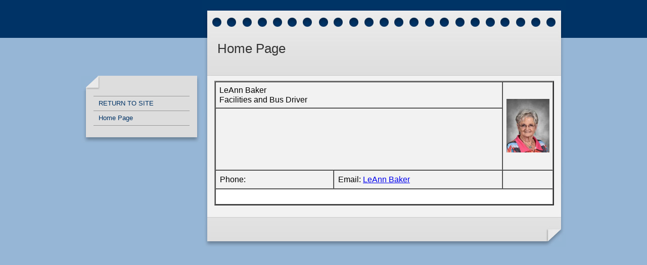

--- FILE ---
content_type: text/html; charset=UTF-8
request_url: https://www.lewistonconsolidated.org/vnews/display.v/SEC/Staff%7CNon-Certified%20Staff%3E%3EBaker%2C%20LeAnn
body_size: 4763
content:



<!doctype html>
<html class="no-js" lang="en">
  <head>
    <meta charset="utf-8">
    <meta name="viewport" content="width=device-width, initial-scale=1, shrink-to-fit=no">
    <title>Lewiston School - Home Page</title>

        <link rel="stylesheet" href="/css/backend/fonts-min.css">
    <link rel="stylesheet" href="/css/backend/reset-min.css">
    <link rel="stylesheet" href="/css/backend/base-min.css">

    <link rel="stylesheet" href="/css/backend/fontawesome/6.5.2-pro/css/all.min.css">

        <link rel="stylesheet" id="staffpages" href="/teacherpages/Notebook_Blue/default.css?v=042114">

      <script src="/javascripts/jquery/jquery-3.7.1.min.js"></script>
                                
    <link rel="stylesheet" href="/css/L15/screen/vnews/ezEdit.css?v=140204">
    <script src="/javascripts/jquery/plugins/jqModal.js"></script>
        <script src="/javascripts/vnews/ezEdit.js?v=200812"></script>
    <script src="/javascripts/jquery/plugins/jquery.imagesloaded-3.1.7.min.js"></script>
    <link rel="stylesheet" href="/javascripts/widgets/lightGallery/1.6.12/dist/css/lightgallery.min.css"><link rel="stylesheet" href="/javascripts/jquery/plugins/lightGallery-fes.css"><script src="/javascripts/jquery/plugins/lightGallery-fes.js"></script><script src="/javascripts/widgets/lightGallery/1.6.12/modules/lg-thumbnail.min.js"></script><script src="/javascripts/jquery/plugins/lg-autoplay-fes.js"></script><script src="/javascripts/widgets/lightGallery/1.6.12/modules/lg-video.min.js"></script><script src="/javascripts/widgets/lightGallery/1.6.12/modules/lg-fullscreen.min.js"></script><script src="/javascripts/widgets/lightGallery/1.6.12/modules/lg-zoom.min.js"></script><script src="/javascripts/jquery/plugins/jquery.mousewheel-3.1.13.min.js"></script>


          <script type="text/javascript">var socsSignedIn = 0;</script>      </head>
  <body>
        <div class="sr-only">Quick Links</div>
    <a class="sr-only sr-only-focusable" href="#mainContent" title="Skips to the main content.">Skip to main content</a>
    <a class="sr-only sr-only-focusable" href="#navigation" title="Skips to the main menu.">Skip to navigation</a>

    <div id="wrap"><div id="wrap2"><div id="wrap3"><div id="wrap4"><div id="wrap5"><div id="wrap6"><div id="wrap7"><div id="wrap8"><div id="wrap9">

      <div id="title"><div id="title2"><div id="title3">
                  <h1><span>Home Page</span></h1>
                                                                  </div></div></div>

      <div id="container">

        <div id="nav">
          <a href="#" class="nav-toggle hidden"><span class="sr-only">Menu Toggle Link</span></a>
          <div id="nav2"><div id="nav3">

                    <a name="navigation"></a>

                                              <ul>
                                  <li
                                                              class="first"                                                            ><a href="/vnews/display.v/TP/59f1fe3cdfe51"><span>RETURN TO SITE</span></a></li>
                                  <li
                    id="current"                                                                class="last"                                      ><a href="/vnews/display.v/TP/59f1fe3cdfe17"><span>Home Page</span></a></li>
                                              </ul>
                              </div></div></div>

        <div id="content"><div id="content2">
          <div id="eipWrap">
  <div id="eipContent" style="display:none;">
    <p>
      <label for="eipHeadline">Headline:</label>
      <input type="text" value="" id="eipHeadline" name="eipHeadline" />
    </p>
    <p>
      <label for="eipTagline">Tagline:</label>
      <input type="text" value="" id="eipTagline" name="eipTagline" />
    </p>
    <p>
      <label for="eipByline">Byline:</label>
      <input type="text" value="" id="eipByline" name="eipByline" />
    </p>
        <p id=eipDisplayAs name=eipDisplayAs style="display:none;">
       <label for="eipDisplayAs">Display:</label>
       <label for="eipStaffPageDisplay1" class="sr-only">Website Navigation</label>
       <label for="eipStaffPageDisplay2" class="sr-only">As Staff Page Only</label>
       <input type="radio" value="site" name="eipStaffPageDisplay" id="eipStaffPageDisplay1" /> Website Navigation &nbsp;
       <input type="radio" value="staff" name="eipStaffPageDisplay" id="eipStaffPageDisplay2" /> As Staff Page Only
    </p>
    <p id=eipTemplateP name=eipTemplateP style="display:none;">
      <label for="eipTemplate">Template:</label>
      <select id="eipTemplate" name="eipTemplate">
        <option value="">No Staff Template</option>
        <option value="staff_pages_default">Default Staff Template: Notebook_Blue</option>
      </select>
      <label for="eipSetDefaultTemplate" class="sr-only">Set as Default Template</label>
      <input type="checkbox" id="eipSetDefaultTemplate"> Set as Default Template
      <a style="text-decoration: underline;" class="help" href="#" onclick='javascript:$(".csTipSP").toggle();$(".csTipSP").css({top:($(this).position().top - 160) + "px"});return false;'><span class="csHelpIcon"> </span><span class="sr-only">Help</span></a>
    </p>
    <div id="eipCSTipSP" name="eipCSTipSP" class="csTipSP">&nbsp;</div>
<script>
(function($) { 'use strict';
   $(function() {
  $('#eipCSTipSP').html("<p>You may have a different template design for each article you add.<br>By checking this box all articles will use this template design.</p><strong class=\"close\" onclick='javascript:$(\".csTipSP\").toggle();return false;' style=\"cursor:pointer;float:right;\">Close</strong>");


  $('#FeaturesSharePanel').remove();

  });
})(jQuery);
</script>
    <div class="actionButtons elsession-buttons">
      <input type="button" id="eipSubmit" value="Submit Article" />
      <input type="button" id="eipCancel" value="Cancel" />
      <input type="button" id="eipPreview" value="Preview Article" />
    </div>
    <div id="HTMLEditor" style="display:none;">
      <p>HTML Editor:</p>
      <label for="eipHTMLArtText" class="sr-only">HTML Editor:</label>
      <textarea id="eipHTMLArtText" name="eipHTMLArtText" rows="25" cols="80"></textarea>
    </div>
    <div id="sessionTimer" style="text-align:right;padding:5px;">
      Your session will expire in <span id="sessionTime">0</span><span id="sessionMinutes"> minutes</span>.
      <input type="button" id="sessionRenew" value="Renew Session" />
    </div>
    <div id="java-editor"></div>
    <div class="js-editor" style="display:none;">
      <label for="js-editor" class="sr-only">Editor:</label>
      <textarea id="js-editor"></textarea>
      <input type="hidden" id="template" name="template" value="L15" />
      <input type="hidden" id="articleText" name="articleText" value="" />
    </div>
    <div id="FeaturesSharePanel" class="panel panel-default" style="display:none">
      <div class="panel-heading">
        <h3 id="FeaturesShareLabel" class="panel-title">Feature & Share</h3>
      </div>
      <div class="panel-body">
        <div id="featureArticleGroup" class="form-group" style="display:none">
          <div class="checkbox">
            <label for="featureArticle"><input id="featureArticle" name="featureArticle" type="checkbox" value="1">Feature on Homepage</label>
          </div>
        </div>
        <div id="shareNotifierGroup" class="form-group" style="display:none">
          <div class="checkbox">
            <label for="shareNotifier"><input id="shareNotifier" name="shareNotifier" type="checkbox" value="1">Share via Notifier</label>
          </div>
        </div>
      </div>     </div>       <div class="actionButtons elsession-buttons">
      <input type="button" id="eipSubmit2" value="Submit Article" />
      <input type="button" id="eipCancel2" value="Cancel" />
      <input type="button" id="eipPreview2" value="Preview Article" />
    </div>
  </div>

    <div id="teacherPages" style="display:none;">
    <label for="teacherPageArticle" class="sr-only">TP Article</label>
    <div id="tpa"><select name="teacherPageArticle" id="teacherPageArticle"></select></div>
    <label for="teacherPageTemplate" class="sr-only">TP Template</label>
    <div id="tpt"><select name="teacherPageTemplate" id="teacherPageTemplate"></select></div>
    <label for="tpTemplates" class="sr-only">TP Templates</label>
    <div id="tpTpl"><select name="tpTemplates" id="tpTemplates"></select></div>
  </div>

    <div id="ajaxLoadingEIP" class="jqmWindow">
    <div class="jqmWindow1">
      <p class="centered">Working...</p>
      <p class="centered"><img src="//socshelp.socs.net/images/ajax_bar_loader.gif" alt="Ajax Loading Image" /></p>
    </div>
  </div>
  <div id="ajaxDialog" class="jqmWindow">
    <div class="jqmWindow1">
      <p>&nbsp;</p>
      <div class="centered">
        <input class="jqmClose" type="button" value="OK" />
      </div>
    </div>
  </div>

    <form method="post" action="/vnews/editor.v?TARGET=preview" name="previewForm" target="preview" id="ed_preview">
    <input type="hidden" name="article_id" />
    <input type="hidden" name="artHeadline" />
    <input type="hidden" name="artTagline" />
    <input type="hidden" name="artByline" />
    <input type="hidden" name="artText" />
    <input type="hidden" name="artRelatedURLs" />
    <input type="hidden" name="artSection" />
    <input type="hidden" name="artPublishDate" />
    <input type="hidden" name="numimages" />
    <input type="hidden" name="image_1_on" />
    <input type="hidden" name="image_2_on" />
    <input type="hidden" name="image_3_on" />
    <input type="hidden" name="vfeedback" />
    <input type="hidden" name="cssFile" />
    <input type="hidden" name="ezeDesign" />
  </form>

  <input type="hidden" id="article_id" name="article_id" value="59f1fe3cdfe17" />
  <input type="hidden" id="artSection" name="artSection" value="Staff|Non-Certified Staff&gt;&gt;Baker, LeAnn" />
  <input type="hidden" id="artEditor" name="artEditor" value="lbaker" />
  <input type="hidden" id="numimages" name="numimages" value="0" />
  <input type="hidden" id="artRelatedURLs" name="artRelatedURLs" value="" />
  <input type="hidden" id="artPublishDate" name="artPublishDate" value="" />
  <input type="hidden" id="artEndDate" name="artEndDate" value="-1" />
  <input type="hidden" id="image_1_on" name="image_1_on" value="" />
  <input type="hidden" id="image_2_on" name="image_2_on" value="" />
  <input type="hidden" id="image_3_on" name="image_3_on" value="" />
      <input type="hidden" id="image_1" name="image_1" value="">
  
      <input type="hidden" id="image_2" name="image_2" value="">
  
      <input type="hidden" id="image_3" name="image_3" value="">
    <input type="hidden" id="ezeDesign" name="ezeDesign" value="Notebook_Blue" />
  <input type="hidden" id="staffpagesDefault" name="staffpagesDefault" value="Notebook_Blue" />
  <input type="hidden" id="artStaffPageFlag" name="artStaffPageFlag" value="true" />
</div>


          <a name="mainContent" accesskey="2"></a>

          <div id="content3">
                                        
                            <table style="width: 100%;" border="2" cellspacing="0" cellpadding="2"><tbody><tr><td style="vertical-align: middle; text-align: left; height: 16px; width: 0%;" colspan="2"><span style="font-size: medium;"><span style="font-family: Arial;">LeAnn Baker<br /> Facilities and Bus Driver </span></span></td><td style="height: 124px;" rowspan="2" width="121px"><center><img src="/vimages/shared/vnews/profiles/00205_lbaker.jpeg" alt="LeAnn Baker image" /></center></td></tr><tr><td style="vertical-align: top; text-align: left; height: 108px; width: 100%;" colspan="2"><p><span style="font-size: medium;"><span style="font-family: Arial;"></span></span></p><p>&nbsp;</p><p>&nbsp;</p><p>&nbsp;</p></td></tr><tr><td style="vertical-align: middle; width: 35%; text-align: left; white-space: nowrap; font-family: Arial; font-size: medium;">Phone: </td><td style="vertical-align: middle; width: 50%; text-align: left; white-space: nowrap; font-family: Arial; font-size: medium;">Email: <a href="/vnews/email-friend.v?TARGET=staff&sid=lbaker" class="staffNewWindow">LeAnn Baker</a><script>;(function($) {  $(".staffNewWindow").on("click", function(e) {    e.preventDefault();    var x = window.open(this.href, "emailArt", "width=550,height=550,scrollbars=1,resizable=1");    x.focus();  });})(jQuery);</script></td><td style="vertical-align: middle; width: 15%; text-align: left; white-space: nowrap; font-family: Arial; font-size: medium;"><br />   </td></tr><tr><td style="background-color: #ffffff; height: 16px; text-align: center; width: 100%;" colspan="3">&nbsp;</td></tr></tbody></table>

                            
                            
                                            
                                    </div>
        </div></div>

      </div>
      
      <div id="footer"><div id="footer2"><div id="footer3">
        <!-- Might eventually include copyright and SOCS branding - but for now, empty -->
      </div></div></div>

    </div></div></div></div></div></div></div></div></div>

    <!-- These extra divs/spans may be used as catch-alls to add extra imagery. -->
    <!-- Add a background image to each and use width and height to control sizing, place with absolute positioning -->
    <div id="extraDiv1"><span>&nbsp;</span></div>
    <div id="extraDiv2"><span>&nbsp;</span></div>
    <div id="extraDiv3"><span>&nbsp;</span></div>
    <div id="extraDiv4"><span>&nbsp;</span></div>
    <div id="extraDiv5"><span>&nbsp;</span></div>
    <div id="extraDiv6"><span>&nbsp;</span></div>

    <div id="installFolder" class="hidden hide">lewistonconsolidated.socs.net</div><script>;(function($) { 'use strict';var hostname = document.location.hostname, installFolder = $.trim($('#installFolder').text()), socsPage = 'teacher_page';
  function commonChecks() {

    // If something bad happened with the install folder session variable
    if (installFolder.length === 0) return false;

    // If the hostname ends with "socs.net" or "fes.org" - no updating needed
    if (hostname.match(/socs\.net$/) !== null || hostname.match(/fes\.org$/) !== null) return false;

    return true;
  }

  function updateStaffLinks() {

    if ( ! commonChecks()) return false;

    if (hostname != installFolder) {
      $('a[href*="email-friend.v?TARGET=staff"]').each(function() {
        $(this).attr('href', '//' + installFolder + $(this).attr('href'));
      });
    }
  }

  function updateURL() {
    var updatedHref = '';

    if ( ! commonChecks()) return false;

    // If the hostname in the page's URL does not match the install folder - update the URL and reload the page
    if (hostname != installFolder) {
      updatedHref = location.href.replace(hostname, installFolder);
      location.href = updatedHref;
    }
  }

  $(function() {

    // Is a formmail form in the page that includes Google's reCAPTCHA?  If so, reload the page with an updated URL if necessary
    if ($('form[action$="/formmail/formmail.php"] .g-recaptcha').length) updateURL();

    // If on the "Sign Up" page for public users, reload the page with an updated URL if necessary
    if (socsPage === 'register_form' && $('form button.g-recaptcha').length) updateURL();

    // Staff Page section page email links
    if ($('a[href*="email-friend.v?TARGET=staff"]').length) updateStaffLinks();

  });
})(jQuery);
</script>


<script>
;(function($) { 'use strict';
  $('.lightGallery').lightGallery({
    selector: 'a',
    getCaptionFromTitleOrAlt: false,
    autoplayFirstVideo: false
  });

  $(function() {

    // Wait until all of the images in the grid are done loading
    $('.ig-thumbnails').imagesLoaded(function() {
      $('.ig-thumbnails').each(function() {
        var $this = $(this), height = 0;

        // Get the height of the tallest image in the gallery
        $this.find('img').each(function() {
          if ($(this).height() > height) height = $(this).height();
        });

        // Use that to set the height and max-height of the image contaner and image, respectively.
        $this.find('.thumbnail-inner').css('height', height).end().find('img').css('max-height', height);

        // Get the combined height of credits and captions
        height = 0;
        $this.find('.ig-show-captions-content').each(function() {
          var $this = $(this), x = 0;
          x = $this.find('.ig-credit').outerHeight() + $this.find('.ig-caption').outerHeight();
          if (x > height) height = x;
        });

        // Cap the height at 100px
        if (height > 100) height = 100;

        if (height == 0) {
          // If there are no captions/credits - hide the checkbox
          $this.find('> .checkbox').addClass('hiddenNav');
        } else {
          // Set the height when the checkbox is clicked (checkbox acts as a toggle on the height).
          $this.find('.ig-show-captions').on('click', function() {
            var $this = $(this);
            if ($this.is(':checked')) {
              $this.closest('.ig-thumbnails').find('.ig-show-captions-content').css('height', height + 4);
            } else {
              $this.closest('.ig-thumbnails').find('.ig-show-captions-content').css('height', 0);
            }
          });
        }

      });
    });

    $('#nav > a').on('click', function(e) {
      var $p = $(this).parent();

      $p.toggleClass('show-nav');

      e.preventDefault();
    });

  });
})(jQuery);
</script>

  </body>
</html>

